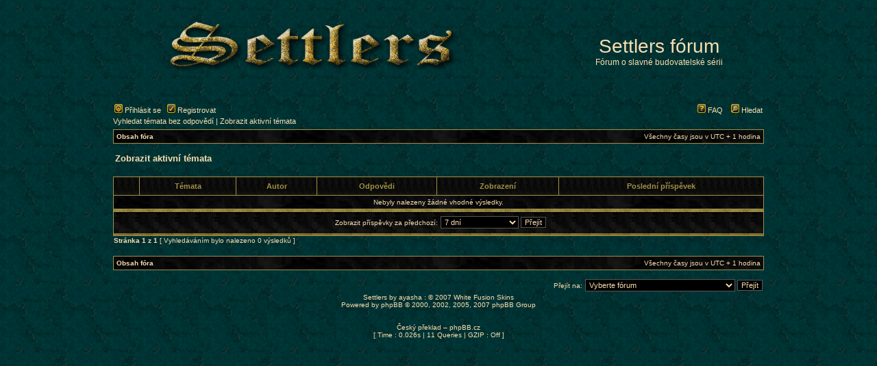

--- FILE ---
content_type: text/html; charset=UTF-8
request_url: http://forum.settlers.cz/search.php?search_id=active_topics&sid=bf0f9f72ab2dc06b79c0febd4d7958a6
body_size: 3413
content:
<!DOCTYPE html PUBLIC "-//W3C//DTD XHTML 1.0 Transitional//EN" "http://www.w3.org/TR/xhtml1/DTD/xhtml1-transitional.dtd">
<html xmlns="http://www.w3.org/1999/xhtml" dir="ltr" lang="cs-cz" xml:lang="cs-cz">
<head>

<meta http-equiv="content-type" content="text/html; charset=UTF-8" />
<meta http-equiv="content-language" content="cs-cz" />
<meta http-equiv="content-style-type" content="text/css" />
<meta http-equiv="imagetoolbar" content="no" />
<meta name="resource-type" content="document" />
<meta name="distribution" content="global" />
<meta name="copyright" content="2000, 2002, 2005, 2007 phpBB Group" />
<meta name="keywords" content="" />
<meta name="description" content="" />

<title>Settlers fórum &bull; Zobrazit aktivní témata</title>

<link rel="stylesheet" href="./styles/AZ_Settlers/theme/stylesheet.css" type="text/css" />

<script type="text/javascript">
// <![CDATA[


function popup(url, width, height, name)
{
	if (!name)
	{
		name = '_popup';
	}

	window.open(url.replace(/&amp;/g, '&'), name, 'height=' + height + ',resizable=yes,scrollbars=yes,width=' + width);
	return false;
}

function jumpto()
{
	var page = prompt('Napište číslo stránky, na kterou chcete přejít:', '1');
	var perpage = '';
	var base_url = '';

	if (page !== null && !isNaN(page) && page > 0)
	{
		document.location.href = base_url.replace(/&amp;/g, '&') + '&start=' + ((page - 1) * perpage);
	}
}

/**
* Find a member
*/
function find_username(url)
{
	popup(url, 760, 570, '_usersearch');
	return false;
}

/**
* Mark/unmark checklist
* id = ID of parent container, name = name prefix, state = state [true/false]
*/
function marklist(id, name, state)
{
	var parent = document.getElementById(id);
	if (!parent)
	{
		eval('parent = document.' + id);
	}

	if (!parent)
	{
		return;
	}

	var rb = parent.getElementsByTagName('input');
	
	for (var r = 0; r < rb.length; r++)
	{
		if (rb[r].name.substr(0, name.length) == name)
		{
			rb[r].checked = state;
		}
	}
}



// ]]>
</script>
<!--[if gte IE 5]><![if lt IE 7]><script type="text/javascript" src="template/pngfix.js"></script><![endif]><![endif]-->
</head>
<body class="ltr">

<a name="top"></a>

<div id="wrapheader">

	<div id="logodesc">
		<table width="100%" cellspacing="0">
		<tr>
			<td><a href="./index.php?sid=c75e6deb398c2f269bd0906030902b0f"><img src="./styles/AZ_Settlers/imageset/logo.png" width="640" height="136" alt="" title="" /></a></td>
			<td width="100%" align="center"><h5>Settlers fórum</h5><span class="gen">Fórum o slavné budovatelské sérii</span></td>
		</tr>
		</table>
	</div>

	<div id="menubar">
		<table width="100%" cellspacing="0">
		<tr>
			<td class="genmed">
				<a href="./ucp.php?mode=login&amp;sid=c75e6deb398c2f269bd0906030902b0f"><img src="./styles/AZ_Settlers/theme/images/icon_mini_login.gif" width="12" height="13" alt="*" /> Přihlásit se</a>&nbsp; &nbsp;<a href="./ucp.php?mode=register&amp;sid=c75e6deb398c2f269bd0906030902b0f"><img src="./styles/AZ_Settlers/theme/images/icon_mini_register.gif" width="12" height="13" alt="*" /> Registrovat</a>
					
			</td>
			<td class="genmed" align="right">
				<a href="./faq.php?sid=c75e6deb398c2f269bd0906030902b0f"><img src="./styles/AZ_Settlers/theme/images/icon_mini_faq.gif" width="12" height="13" alt="*" /> FAQ</a>
				&nbsp; &nbsp;<a href="./search.php?sid=c75e6deb398c2f269bd0906030902b0f"><img src="./styles/AZ_Settlers/theme/images/icon_mini_search.gif" width="12" height="13" alt="*" /> Hledat</a>
			</td>
		</tr>
		</table>
	</div>


</div>

<div id="wrapcentre">

	
	<p class="searchbar">
		<span style="float: left;"><a href="./search.php?search_id=unanswered&amp;sid=c75e6deb398c2f269bd0906030902b0f">Vyhledat témata bez odpovědí</a> | <a href="./search.php?search_id=active_topics&amp;sid=c75e6deb398c2f269bd0906030902b0f">Zobrazit aktivní témata</a></span>
		
	</p>
	

	<br style="clear: both;" />

	<table class="tablebg" width="100%" cellspacing="1" cellpadding="0" style="margin-top: 5px;">
	<tr>
		<td class="row1">
			<p class="breadcrumbs"><a href="./index.php?sid=c75e6deb398c2f269bd0906030902b0f">Obsah fóra</a></p>
			<p class="datetime">Všechny časy jsou v&nbsp;UTC + 1 hodina </p>
		</td>
	</tr>
	</table>

	<br />

<form method="post" action="./search.php?st=7&amp;sk=t&amp;sd=d&amp;sr=topics&amp;sid=c75e6deb398c2f269bd0906030902b0f&amp;search_id=active_topics">

<table width="100%" cellspacing="1">
<tr>
	<td colspan="2"><span class="titles">Zobrazit aktivní témata</span><br /></td>
</tr>
<tr>
	<td class="genmed"></td>
	<td align="right"></td>
</tr>
</table>

<br clear="all" />



	<table class="tablebg" width="100%" cellspacing="1">
	<tr>
		<th width="4%" nowrap="nowrap">&nbsp;</th>
		<th colspan="2" nowrap="nowrap">&nbsp;Témata&nbsp;</th>
		<th nowrap="nowrap">&nbsp;Autor&nbsp;</th>
		<th nowrap="nowrap">&nbsp;Odpovědi&nbsp;</th>
		<th nowrap="nowrap">&nbsp;Zobrazení&nbsp;</th>
		<th nowrap="nowrap">&nbsp;Poslední příspěvek&nbsp;</th>
	</tr>
	
		<tr valign="middle">
			<td colspan="7" class="row3" align="center">Nebyly nalezeny žádné vhodné výsledky.</td>
		</tr>
	
	<tr>
		<td class="cat" colspan="7" valign="middle" align="center"><span class="gensmall">Zobrazit příspěvky za předchozí:</span> <select name="st" id="st"><option value="0">Všechny výsledky</option><option value="1">1 den</option><option value="7" selected="selected">7 dní</option><option value="14">2 týdny</option><option value="30">1 měsíc</option><option value="90">3 měsíce</option><option value="180">6 měsíců</option><option value="365">1 rok</option></select>&nbsp;<input class="btnlite" type="submit" value="Přejít" name="sort" /></td>
	</tr>
	</table>



</form>

<div class="gensmall" style="float: left;"><span class="nav">Stránka <strong>1</strong> z <strong>1</strong></span> [ Vyhledáváním bylo nalezeno 0 výsledků ]</div>
<div class="nav" style="float: right;"></div>

<br clear="all" /><br />

<table class="tablebg" width="100%" cellspacing="1" cellpadding="0" style="margin-top: 5px;">
	<tr>
		<td class="row1">
			<p class="breadcrumbs"><a href="./index.php?sid=c75e6deb398c2f269bd0906030902b0f">Obsah fóra</a></p>
			<p class="datetime">Všechny časy jsou v&nbsp;UTC + 1 hodina </p>
		</td>
	</tr>
	</table>

<br clear="all" />

<div align="right">
	<form method="post" name="jumpbox" action="./viewforum.php?sid=c75e6deb398c2f269bd0906030902b0f" onsubmit="if(document.jumpbox.f.value == -1){return false;}">

	<table cellspacing="0" cellpadding="0" border="0">
	<tr>
		<td nowrap="nowrap"><span class="gensmall">Přejít na:</span>&nbsp;<select name="f" onchange="if(this.options[this.selectedIndex].value != -1){ document.forms['jumpbox'].submit() }">

		
			<option value="-1">Vyberte fórum</option>
		<option value="-1">------------------</option>
			<option value="9">Obecně</option>
		
			<option value="19">&nbsp; &nbsp;Pravidla</option>
		
			<option value="14">&nbsp; &nbsp;Oznámení</option>
		
			<option value="13">&nbsp; &nbsp;Stránky</option>
		
			<option value="45">The Settlers: Kingdoms of Anteria</option>
		
			<option value="46">&nbsp; &nbsp;Obecně</option>
		
			<option value="42">The Settlers Online</option>
		
			<option value="43">&nbsp; &nbsp;Obecne</option>
		
			<option value="38">Settlers 7: Paths to a Kingdom</option>
		
			<option value="39">&nbsp; &nbsp;Obecně</option>
		
			<option value="40">&nbsp; &nbsp;Problémy, zákysy, ...</option>
		
			<option value="35">Settlers: Aubruch der Kulturen</option>
		
			<option value="36">&nbsp; &nbsp;Volná diskuze</option>
		
			<option value="37">&nbsp; &nbsp;Vaše očekávání</option>
		
			<option value="1">Settlers VI</option>
		
			<option value="24">&nbsp; &nbsp;Obecně</option>
		
			<option value="25">&nbsp; &nbsp;Novinky</option>
		
			<option value="23">&nbsp; &nbsp;Problémy, zákysy, ...</option>
		
			<option value="10">&nbsp; &nbsp;Dojmy, pocity, zkušenosti</option>
		
			<option value="29">Settlers II: 10th Anniversary (10. výročí)</option>
		
			<option value="30">&nbsp; &nbsp;Obecně</option>
		
			<option value="31">&nbsp; &nbsp;Problémy, zákysy, ...</option>
		
			<option value="3">Settlers V</option>
		
			<option value="5">&nbsp; &nbsp;Obecně</option>
		
			<option value="6">&nbsp; &nbsp;Problémy, zákysy, ...</option>
		
			<option value="4">Settlers IV</option>
		
			<option value="11">&nbsp; &nbsp;Obecně</option>
		
			<option value="12">&nbsp; &nbsp;Problémy, zákysy, ...</option>
		
			<option value="7">Settlers III</option>
		
			<option value="15">&nbsp; &nbsp;Obecně</option>
		
			<option value="16">&nbsp; &nbsp;Problémy, zákysy, ...</option>
		
			<option value="8">Settlers II</option>
		
			<option value="17">&nbsp; &nbsp;Obecně</option>
		
			<option value="18">&nbsp; &nbsp;Problémy, zákysy, ...</option>
		
			<option value="20">Settlers I</option>
		
			<option value="21">&nbsp; &nbsp;Obecně</option>
		
			<option value="22">&nbsp; &nbsp;Problémy, zákysy, ...</option>
		
			<option value="26">Spam</option>
		
			<option value="28">&nbsp; &nbsp;Spam</option>
		
			<option value="32">Off-topic</option>
		
			<option value="33">&nbsp; &nbsp;Off-topic</option>
		

		</select>&nbsp;<input class="btnlite" type="submit" value="Přejít" /></td>
	</tr>
	</table>

	</form>
</div>

<img src="./cron.php?cron_type=tidy_sessions&amp;sid=c75e6deb398c2f269bd0906030902b0f" width="1" height="1" alt="cron" />
</div>

<!--
	We request you retain the full copyright notice below including the link to www.phpbb.com.
	This not only gives respect to the large amount of time given freely by the developers
	but also helps build interest, traffic and use of phpBB3. If you (honestly) cannot retain
	the full copyright we ask you at least leave in place the "Powered by phpBB" line, with
	"phpBB" linked to www.phpbb.com. If you refuse to include even this then support on our
	forums may be affected.

	The phpBB Group : 2006
//-->

<div id="wrapfooter">
	
  <span class="copyright">Settlers by ayasha : &copy; 2007 <a href="http://www.white-fusion.com/forum/">White Fusion Skins  </a></span><br />
	<span class="copyright">Powered by <a href="http://www.phpbb.com/">phpBB</a> &copy; 2000, 2002, 2005, 2007 phpBB Group<br /><br />

	<br />Český překlad – <a href="http://www.phpbb.cz/">phpBB.cz</a><br /><bdo dir="ltr">[ Time : 0.026s | 11 Queries | GZIP : Off ]</bdo></span>
</div>

</body>
</html>